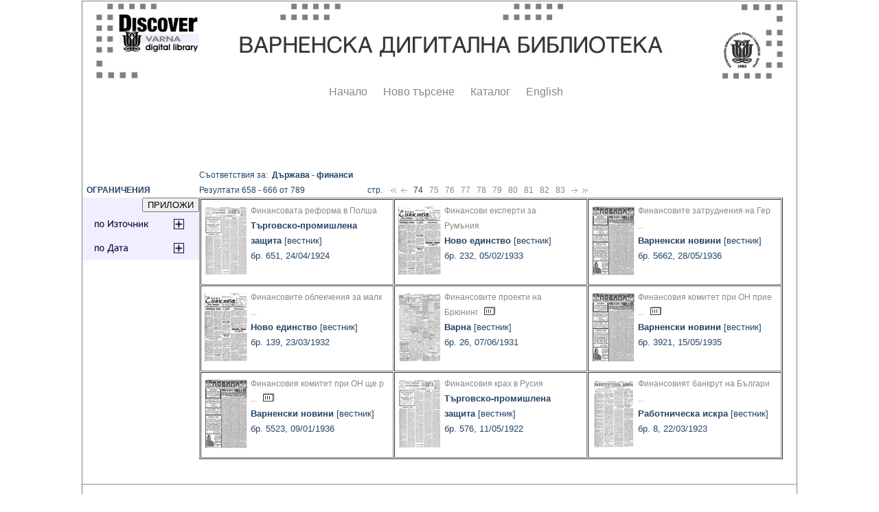

--- FILE ---
content_type: text/html; charset=windows-1251
request_url: http://catalog.libvar.bg/view/show_ArticleRub.pl?Page=73&SRV=true&LANG=bg&id=2676
body_size: 21405
content:
<!DOCTYPE HTML PUBLIC "-//W3C//DTD HTML 4.0 Transitional//EN">
<HTML><TITLE>Search Results</TITLE>
<script type="text/javascript" src="../js/balloontip.js">
</script>
<script type="text/javascript">
function setDisplay(objectID,state) {
var object = document.getElementById(objectID);
object.style.display = state;}
function toggleDisplay(objectID) {
var object = document.getElementById(objectID);
state = object.style.display;
if (state == 'none')
object.style.display = 'block';
else if (state != 'none')
object.style.display = 'none'; }
</script>
<script type="text/javascript" src="../js/balloontip.js">
</script>
<link rel="stylesheet" type="text/css" media="all" href="../js/balloontip_style.css">
<link rel="stylesheet" type="text/css" media="all" href="../css/img.css">
<link href="/view/article_style.css" rel="stylesheet" type="text/css">
<style type="text/css">
<!--
   .style1 {color: #1C3753}
-->
  *.box {
    border-color:#ff0000;
    border:1px solid grey;
    background-color:#ffffff;
    margin:auto;
    width:1040px;}
</style>
</head>
<BODY bgcolor="#ffffff" text="#000000" link="#336666" vlink="#993300">
<div class=box align="center">
<table border="0" width="840" valign="top">
<tr><td><A HREF="http://digitallibrary.libvar.bg/" onMouseover="self.status='Start Over'; return true" onMouseout="self.status=''"><IMG ALIGN=TOP BORDER=0 ALT="Start Over" SRC="/images/baner1000.jpg"></A></td>
</tr><tr>
<table><tr><td><div class="menustyle">
<IMG SRC="/images/dot-cl.gif" HSPACE="7" ALT=".">
<A HREF="http://digitallibrary.libvar.bg/" onMouseover="self.status='Start over'; return true" onMouseout="self.status=''">Начало</A></div></td>
<td><div class="menustyle"><IMG SRC="/images/dot-cl.gif" HSPACE="7" ALT=".">
<A HREF="http://catalog.libvar.bg/search-DC.html" onMouseover="self.status='New search'; return true" onMouseout="self.status=''">Ново търсене</A></div></td>
<td><div class="menustyle"><IMG SRC="/images/dot-cl.gif" HSPACE="7" ALT=".">
<A HREF="http://catalog.libvar.bg/" onMouseover="self.status='Library Catalog'; return true" onMouseout="self.status=''">Каталог</A></div></td>
<td><div class="menustyle"><IMG SRC="/images/dot-cl.gif" HSPACE="7" ALT=".">
<A HREF="http://catalog.libvar.bg/search-DC_en.html" onMouseover="self.status='English version'; return true" onMouseout="self.status=''">English</A></div></td>
</tr></table>
</tr></table>
<BR><BR>
<body onload="setDisplay('SOURCE','none');setDisplay('DATA','none');">
<div id="balloon61592" class="balloonstyle" style="width: 250;">
Мерки за покриване на дефицита в Германия</div>
<div id="balloon81320" class="balloonstyle" style="width: 250;">
Тежкият платежен баланс на България.</div>
<div id="balloon75690" class="balloonstyle" style="width: 250;">
За финансовото положение  на страната.</div>
<br /><br /><form action="../print_results_dCRedefine.pl" method="post">
<input type="hidden" name="SA" value="2676">
<input type="hidden" name="SC" value="RDaSubject">
<input type="hidden" name="LANG" value="bg">
<table border="0" cellpadding="0" cellspacing="0"><TR>
<td width="170" valign="top">&nbsp;<BR>
<b>&nbsp;&nbsp;ОГРАНИЧЕНИЯ</b><br /><table cellspacing="0" cellpadding="0" border="0" width="100%"><tr><td bgcolor="#efefff"><div align="right"><input value="ПРИЛОЖИ" type="Submit" /></div></td></tr> <tr><td align="center" bgcolor="#efefff"><a onclick="toggleDisplay('SOURCE');" href="javascript:void('')"><img src="/images/source_plus.png" alt="Source Tag" border="0"></a></td></tr> <tr><td><div id="SOURCE" style="overflow-y:scroll; height:200px;"><table border="1" width="100%"><tr><td><input type="checkbox" name="source_4764">&nbsp;Eк</td></tr> <tr><td><input type="checkbox" name="source_4704">&nbsp;Български стопански вестник</td></tr> <tr><td><input type="checkbox" name="source_4490">&nbsp;Бюлетин на Отечествения фронт гр. Варна</td></tr> <tr><td><input type="checkbox" name="source_1127">&nbsp;Варна</td></tr> <tr><td><input type="checkbox" name="source_4487">&nbsp;Варненски кореняк</td></tr> <tr><td><input type="checkbox" name="source_4469">&nbsp;Варненски новини</td></tr> <tr><td><input type="checkbox" name="source_1317">&nbsp;Варненски общински вестник</td></tr> <tr><td><input type="checkbox" name="source_4102">&nbsp;Варненски окръжен вестник</td></tr> <tr><td><input type="checkbox" name="source_4526">&nbsp;Варненски търговски индустриален вестник</td></tr> <tr><td><input type="checkbox" name="source_4493">&nbsp;Варненско ехо</td></tr> <tr><td><input type="checkbox" name="source_4654">&nbsp;Вестник инвалид</td></tr> <tr><td><input type="checkbox" name="source_4655">&nbsp;Вестник на инвалидите</td></tr> <tr><td><input type="checkbox" name="source_2874">&nbsp;Време</td></tr> <tr><td><input type="checkbox" name="source_1320">&nbsp;Годишник. Икономически университет - Варна</td></tr> <tr><td><input type="checkbox" name="source_4504">&nbsp;Ден</td></tr> <tr><td><input type="checkbox" name="source_4477">&nbsp;Добруджа</td></tr> <tr><td><input type="checkbox" name="source_4473">&nbsp;Добруджански глас</td></tr> <tr><td><input type="checkbox" name="source_4474">&nbsp;Добруджански куриер</td></tr> <tr><td><input type="checkbox" name="source_4476">&nbsp;Добруджански новини</td></tr> <tr><td><input type="checkbox" name="source_4485">&nbsp;Единство</td></tr> <tr><td><input type="checkbox" name="source_4761">&nbsp;Економистъ</td></tr> <tr><td><input type="checkbox" name="source_3236">&nbsp;Економически преглед</td></tr> <tr><td><input type="checkbox" name="source_4465">&nbsp;Железничар</td></tr> <tr><td><input type="checkbox" name="source_4489">&nbsp;Земледелец</td></tr> <tr><td><input type="checkbox" name="source_4497">&nbsp;Земледелски глас</td></tr> <tr><td><input type="checkbox" name="source_4499">&nbsp;Източна мисъл</td></tr> <tr><td><input type="checkbox" name="source_4524">&nbsp;Информационни икономически известия на областна стопанска камара - Варна</td></tr> <tr><td><input type="checkbox" name="source_4500">&nbsp;Куриер</td></tr> <tr><td><input type="checkbox" name="source_4574">&nbsp;Морски преглед</td></tr> <tr><td><input type="checkbox" name="source_1530">&nbsp;Морски сговор</td></tr> <tr><td><input type="checkbox" name="source_4501">&nbsp;Морско ехо</td></tr> <tr><td><input type="checkbox" name="source_4496">&nbsp;Народен глас</td></tr> <tr><td><input type="checkbox" name="source_4486">&nbsp;Народен флот</td></tr> <tr><td><input type="checkbox" name="source_4488">&nbsp;Народна воля</td></tr> <tr><td><input type="checkbox" name="source_4491">&nbsp;Ново единство</td></tr> <tr><td><input type="checkbox" name="source_4502">&nbsp;Обнова</td></tr> <tr><td><input type="checkbox" name="source_4453">&nbsp;План</td></tr> <tr><td><input type="checkbox" name="source_2873">&nbsp;Победа</td></tr> <tr><td><input type="checkbox" name="source_4479">&nbsp;Последни новини</td></tr> <tr><td><input type="checkbox" name="source_4483">&nbsp;Правда</td></tr> <tr><td><input type="checkbox" name="source_4714">&nbsp;Работническа искра</td></tr> <tr><td><input type="checkbox" name="source_4498">&nbsp;Ратник</td></tr> <tr><td><input type="checkbox" name="source_2981">&nbsp;Свободен глас</td></tr> <tr><td><input type="checkbox" name="source_1136">&nbsp;Свободен гражданин</td></tr> <tr><td><input type="checkbox" name="source_4671">&nbsp;Северна поща</td></tr> <tr><td><input type="checkbox" name="source_2352">&nbsp;Сеяч</td></tr> <tr><td><input type="checkbox" name="source_3469">&nbsp;Славянин</td></tr> <tr><td><input type="checkbox" name="source_4757">&nbsp;Списание на Дружеството на завършилите висшето търговско училище - Варна</td></tr> <tr><td><input type="checkbox" name="source_4579">&nbsp;Студентска дума</td></tr> <tr><td><input type="checkbox" name="source_4514">&nbsp;Театър и музика</td></tr> <tr><td><input type="checkbox" name="source_4529">&nbsp;Търговски фар</td></tr> <tr><td><input type="checkbox" name="source_4506">&nbsp;Търговско-промишлена защита</td></tr> <tr><td><input type="checkbox" name="source_4688">&nbsp;Утринна заря</td></tr> <tr><td><input type="checkbox" name="source_4505">&nbsp;Утринна поща</td></tr> <tr><td><input type="checkbox" name="source_4715">&nbsp;Утринна поща</td></tr> <tr><td><input type="checkbox" name="source_1001">&nbsp;Черно море</td></tr> <tr><td><input type="checkbox" name="source_322">&nbsp;Черно море</td></tr> <tr><td><input type="checkbox" name="source_4482">&nbsp;Черноморец</td></tr> <tr><td><input type="checkbox" name="source_4508">&nbsp;Черноморска камбана</td></tr></table></div></td></tr> <tr><td bgcolor="#efefff" valign="top" align="center"><a href="javascript:void('')" onclick="toggleDisplay('DATA');"><img src="/images/data_plus.png" alt="Data Tag" border="0"></a></td></tr> <tr><td><div style="overflow-y:scroll; height:200px;" id="DATA"><table border="1" width="100%"><tr><td>&nbsp;<input type="checkbox" name="year_1953">&nbsp;1953&nbsp;год.</td></tr> <tr><td>&nbsp;<input type="checkbox" name="year_1951">&nbsp;1951&nbsp;год.</td></tr> <tr><td>&nbsp;<input type="checkbox" name="year_1950">&nbsp;1950&nbsp;год.</td></tr> <tr><td>&nbsp;<input type="checkbox" name="year_1948">&nbsp;1948&nbsp;год.</td></tr> <tr><td>&nbsp;<input type="checkbox" name="year_1947">&nbsp;1947&nbsp;год.</td></tr> <tr><td>&nbsp;<input type="checkbox" name="year_1946">&nbsp;1946&nbsp;год.</td></tr> <tr><td>&nbsp;<input type="checkbox" name="year_1945">&nbsp;1945&nbsp;год.</td></tr> <tr><td>&nbsp;<input type="checkbox" name="year_1944">&nbsp;1944&nbsp;год.</td></tr> <tr><td>&nbsp;<input type="checkbox" name="year_1943">&nbsp;1943&nbsp;год.</td></tr> <tr><td>&nbsp;<input type="checkbox" name="year_1942">&nbsp;1942&nbsp;год.</td></tr> <tr><td>&nbsp;<input type="checkbox" name="year_1941">&nbsp;1941&nbsp;год.</td></tr> <tr><td>&nbsp;<input type="checkbox" name="year_1940">&nbsp;1940&nbsp;год.</td></tr> <tr><td>&nbsp;<input type="checkbox" name="year_1939">&nbsp;1939&nbsp;год.</td></tr> <tr><td>&nbsp;<input type="checkbox" name="year_1938">&nbsp;1938&nbsp;год.</td></tr> <tr><td>&nbsp;<input type="checkbox" name="year_1937">&nbsp;1937&nbsp;год.</td></tr> <tr><td>&nbsp;<input type="checkbox" name="year_1936">&nbsp;1936&nbsp;год.</td></tr> <tr><td>&nbsp;<input type="checkbox" name="year_1935">&nbsp;1935&nbsp;год.</td></tr> <tr><td>&nbsp;<input type="checkbox" name="year_1934">&nbsp;1934&nbsp;год.</td></tr> <tr><td>&nbsp;<input type="checkbox" name="year_1933">&nbsp;1933&nbsp;год.</td></tr> <tr><td>&nbsp;<input type="checkbox" name="year_1932">&nbsp;1932&nbsp;год.</td></tr> <tr><td>&nbsp;<input type="checkbox" name="year_1931">&nbsp;1931&nbsp;год.</td></tr> <tr><td>&nbsp;<input type="checkbox" name="year_1930">&nbsp;1930&nbsp;год.</td></tr> <tr><td>&nbsp;<input type="checkbox" name="year_1929">&nbsp;1929&nbsp;год.</td></tr> <tr><td>&nbsp;<input type="checkbox" name="year_1928">&nbsp;1928&nbsp;год.</td></tr> <tr><td>&nbsp;<input type="checkbox" name="year_1927">&nbsp;1927&nbsp;год.</td></tr> <tr><td>&nbsp;<input type="checkbox" name="year_1926">&nbsp;1926&nbsp;год.</td></tr> <tr><td>&nbsp;<input type="checkbox" name="year_1925">&nbsp;1925&nbsp;год.</td></tr> <tr><td>&nbsp;<input type="checkbox" name="year_1924">&nbsp;1924&nbsp;год.</td></tr> <tr><td>&nbsp;<input type="checkbox" name="year_1923">&nbsp;1923&nbsp;год.</td></tr> <tr><td>&nbsp;<input type="checkbox" name="year_1922">&nbsp;1922&nbsp;год.</td></tr> <tr><td>&nbsp;<input type="checkbox" name="year_1921">&nbsp;1921&nbsp;год.</td></tr> <tr><td>&nbsp;<input type="checkbox" name="year_1920">&nbsp;1920&nbsp;год.</td></tr> <tr><td>&nbsp;<input type="checkbox" name="year_1919">&nbsp;1919&nbsp;год.</td></tr> <tr><td>&nbsp;<input type="checkbox" name="year_1918">&nbsp;1918&nbsp;год.</td></tr> <tr><td>&nbsp;<input type="checkbox" name="year_1915">&nbsp;1915&nbsp;год.</td></tr> <tr><td>&nbsp;<input type="checkbox" name="year_1914">&nbsp;1914&nbsp;год.</td></tr> <tr><td>&nbsp;<input type="checkbox" name="year_1913">&nbsp;1913&nbsp;год.</td></tr> <tr><td>&nbsp;<input type="checkbox" name="year_1912">&nbsp;1912&nbsp;год.</td></tr> <tr><td>&nbsp;<input type="checkbox" name="year_1911">&nbsp;1911&nbsp;год.</td></tr> <tr><td>&nbsp;<input type="checkbox" name="year_1909">&nbsp;1909&nbsp;год.</td></tr> <tr><td>&nbsp;<input type="checkbox" name="year_1907">&nbsp;1907&nbsp;год.</td></tr> <tr><td>&nbsp;<input type="checkbox" name="year_1905">&nbsp;1905&nbsp;год.</td></tr> <tr><td>&nbsp;<input type="checkbox" name="year_1902">&nbsp;1902&nbsp;год.</td></tr> <tr><td>&nbsp;<input type="checkbox" name="year_1900">&nbsp;1900&nbsp;год.</td></tr> <tr><td>&nbsp;<input type="checkbox" name="year_1897">&nbsp;1897&nbsp;год.</td></tr> <tr><td>&nbsp;<input type="checkbox" name="year_1896">&nbsp;1896&nbsp;год.</td></tr> <tr><td>&nbsp;<input type="checkbox" name="year_1895">&nbsp;1895&nbsp;год.</td></tr> <tr><td>&nbsp;<input type="checkbox" name="year_1894">&nbsp;1894&nbsp;год.</td></tr> <tr><td>&nbsp;<input type="checkbox" name="year_1892">&nbsp;1892&nbsp;год.</td></tr> <tr><td>&nbsp;<input type="checkbox" name="year_1890">&nbsp;1890&nbsp;год.</td></tr></table></div></td></tr></table></td>
<td valign="top">
Съответствия за:&nbsp&nbsp;<b>Държава - финанси</b><br />Резултати 658 - 666 от 789<img hspace="45" alt="." src="/images/dot-cl.gif" />стр.&nbsp;&nbsp;&nbsp;
<a href="show_ArticleRub.pl?Page=0&SRV=true&LANG=bg&id=2676"><img src="/images/arr-left-double.png" border="0" alt="First Page" title="First Page"></A>&nbsp;
<a href="show_ArticleRub.pl?Page=72&SRV=true&LANG=bg&id=2676"><img src="/images/arr-left.gif" border="0" alt="Previous Page" title="Previous Page"></A>&nbsp;&nbsp;
74&nbsp;&nbsp;
<a href="show_ArticleRub.pl?Page=74&SRV=true&LANG=bg&id=2676">75</a>&nbsp;&nbsp;
<a href="show_ArticleRub.pl?Page=75&SRV=true&LANG=bg&id=2676">76</a>&nbsp;&nbsp;
<a href="show_ArticleRub.pl?Page=76&SRV=true&LANG=bg&id=2676">77</a>&nbsp;&nbsp;
<a href="show_ArticleRub.pl?Page=77&SRV=true&LANG=bg&id=2676">78</a>&nbsp;&nbsp;
<a href="show_ArticleRub.pl?Page=78&SRV=true&LANG=bg&id=2676">79</a>&nbsp;&nbsp;
<a href="show_ArticleRub.pl?Page=79&SRV=true&LANG=bg&id=2676">80</a>&nbsp;&nbsp;
<a href="show_ArticleRub.pl?Page=80&SRV=true&LANG=bg&id=2676">81</a>&nbsp;&nbsp;
<a href="show_ArticleRub.pl?Page=81&SRV=true&LANG=bg&id=2676">82</a>&nbsp;&nbsp;
<a href="show_ArticleRub.pl?Page=82&SRV=true&LANG=bg&id=2676">83</a>&nbsp;&nbsp;
<a href="show_ArticleRub.pl?Page=83&SRV=true&LANG=bg&id=2676"><img src="/images/arr-right.gif" border="0" alt="Next Page" title="Next Page"></A>
&nbsp;<a href="show_ArticleRub.pl?Page=87&SRV=true&LANG=bg&id=2676"><img src="/images/arr-right-double.png" border="0" alt="Last Page" title="Last Page"></A>
<table border="1" cellspacing="1" cellpadding="5" align="left" width="850"><tr /> <td height="125" valign="top" width="270"><img src="/images/thumbnails/4506.png" align="left" vspace="8" hspace="5" alt="Serial's cover page" title="Serial's cover page" border="0" class="img-inline-left-border"> <a href="show_article.pl?id=51431&amp;SC=aSubjectid&amp;RC=789&amp;SRV=true&amp;LANG=bg&amp;CS=2676&amp;SA=%C4%FA%F0%E6%E0%E2%E0%20-%20%F4%E8%ED%E0%ED%F1%E8">Финансовата реформа в Полша</a>&nbsp;&nbsp;&nbsp&nbsp;&nbsp;<br /><b><font size="-1">Търговско-промишлена защита</font></b><font size="-1">&nbsp[вестник]</font><br /><font size="-1">бр.&nbsp;651,&nbsp;24/04/1924</font></td> <td valign="top" width="270" height="125"><img src="/images/thumbnails/4491.png" align="left" vspace="8" hspace="5" alt="Serial's cover page" title="Serial's cover page" border="0" class="img-inline-left-border"> <a href="show_article.pl?id=86750&amp;SC=aSubjectid&amp;RC=789&amp;SRV=true&amp;LANG=bg&amp;CS=2676&amp;SA=%C4%FA%F0%E6%E0%E2%E0%20-%20%F4%E8%ED%E0%ED%F1%E8">Финансови експерти за Румъния</a>&nbsp;&nbsp;&nbsp&nbsp;&nbsp;<br /><b><font size="-1">Ново единство</font></b><font size="-1">&nbsp[вестник]</font><br /><font size="-1">бр.&nbsp;232,&nbsp;05/02/1933</font></td> <td height="125" width="270" valign="top"><img src="/images/thumbnails/4469.png" align="left" vspace="8" hspace="5" alt="Serial's cover page" title="Serial's cover page" border="0" class="img-inline-left-border"> <a href="show_article.pl?id=90230&amp;SC=aSubjectid&amp;RC=789&amp;SRV=true&amp;LANG=bg&amp;CS=2676&amp;SA=%C4%FA%F0%E6%E0%E2%E0%20-%20%F4%E8%ED%E0%ED%F1%E8">Финансовите затруднения на Гер ...</a>&nbsp;&nbsp;&nbsp&nbsp;&nbsp;<br /><b><font size="-1">Варненски новини</font></b><font size="-1">&nbsp[вестник]</font><br /><font size="-1">бр.&nbsp;5662,&nbsp;28/05/1936</font></td> <tr /> <td height="125" width="270" valign="top"><img src="/images/thumbnails/4491.png" align="left" vspace="8" hspace="5" alt="Serial's cover page" title="Serial's cover page" border="0" class="img-inline-left-border"> <a href="show_article.pl?id=80181&amp;SC=aSubjectid&amp;RC=789&amp;SRV=true&amp;LANG=bg&amp;CS=2676&amp;SA=%C4%FA%F0%E6%E0%E2%E0%20-%20%F4%E8%ED%E0%ED%F1%E8">Финансовите облекчения за малк ...</a>&nbsp;&nbsp;&nbsp&nbsp;&nbsp;<br /><b><font size="-1">Ново единство</font></b><font size="-1">&nbsp[вестник]</font><br /><font size="-1">бр.&nbsp;139,&nbsp;23/03/1932</font></td> <td valign="top" width="270" height="125"><img src="/images/thumbnails/1127.png" align="left" vspace="8" hspace="5" alt="Serial's cover page" title="Serial's cover page" border="0" class="img-inline-left-border"> <a href="show_article.pl?id=61592&amp;SC=aSubjectid&amp;RC=789&amp;SRV=true&amp;LANG=bg&amp;CS=2676&amp;SA=%C4%FA%F0%E6%E0%E2%E0%20-%20%F4%E8%ED%E0%ED%F1%E8">Финансовите проекти на Брюнинг</a>&nbsp;&nbsp;&nbsp<a rel="balloon61592" href="javascript:void(0)"><img align="bottom" src="/images/notes1.gif" border="0" /></a>&nbsp;&nbsp;<br /><b><font size="-1">Варна</font></b><font size="-1">&nbsp[вестник]</font><br /><font size="-1">бр.&nbsp;26,&nbsp;07/06/1931</font></td> <td height="125" width="270" valign="top"><img src="/images/thumbnails/4469.png" align="left" vspace="8" hspace="5" alt="Serial's cover page" title="Serial's cover page" border="0" class="img-inline-left-border"> <a href="show_article.pl?id=81320&amp;SC=aSubjectid&amp;RC=789&amp;SRV=true&amp;LANG=bg&amp;CS=2676&amp;SA=%C4%FA%F0%E6%E0%E2%E0%20-%20%F4%E8%ED%E0%ED%F1%E8">Финансовия комитет при ОН прие ...</a>&nbsp;&nbsp;&nbsp<a href="javascript:void(0)" rel="balloon81320"><img border="0" src="/images/notes1.gif" align="bottom" /></a>&nbsp;&nbsp;<br /><b><font size="-1">Варненски новини</font></b><font size="-1">&nbsp[вестник]</font><br /><font size="-1">бр.&nbsp;3921,&nbsp;15/05/1935</font></td> <tr /> <td height="125" width="270" valign="top"><img src="/images/thumbnails/4469.png" align="left" vspace="8" hspace="5" alt="Serial's cover page" title="Serial's cover page" border="0" class="img-inline-left-border"> <a href="show_article.pl?id=75690&amp;SC=aSubjectid&amp;RC=789&amp;SRV=true&amp;LANG=bg&amp;CS=2676&amp;SA=%C4%FA%F0%E6%E0%E2%E0%20-%20%F4%E8%ED%E0%ED%F1%E8">Финансовия комитет при ОН ще р ...</a>&nbsp;&nbsp;&nbsp<a rel="balloon75690" href="javascript:void(0)"><img src="/images/notes1.gif" align="bottom" border="0" /></a>&nbsp;&nbsp;<br /><b><font size="-1">Варненски новини</font></b><font size="-1">&nbsp[вестник]</font><br /><font size="-1">бр.&nbsp;5523,&nbsp;09/01/1936</font></td> <td height="125" width="270" valign="top"><img src="/images/thumbnails/4506.png" align="left" vspace="8" hspace="5" alt="Serial's cover page" title="Serial's cover page" border="0" class="img-inline-left-border"> <a href="show_article.pl?id=48943&amp;SC=aSubjectid&amp;RC=789&amp;SRV=true&amp;LANG=bg&amp;CS=2676&amp;SA=%C4%FA%F0%E6%E0%E2%E0%20-%20%F4%E8%ED%E0%ED%F1%E8">Финансовия крах в Русия</a>&nbsp;&nbsp;&nbsp&nbsp;&nbsp;<br /><b><font size="-1">Търговско-промишлена защита</font></b><font size="-1">&nbsp[вестник]</font><br /><font size="-1">бр.&nbsp;576,&nbsp;11/05/1922</font></td> <td height="125" valign="top" width="270"><img src="/images/thumbnails/4714.png" align="left" vspace="8" hspace="5" alt="Serial's cover page" title="Serial's cover page" border="0" class="img-inline-left-border"> <a href="show_article.pl?id=42605&amp;SC=aSubjectid&amp;RC=789&amp;SRV=true&amp;LANG=bg&amp;CS=2676&amp;SA=%C4%FA%F0%E6%E0%E2%E0%20-%20%F4%E8%ED%E0%ED%F1%E8">Финансовият банкрут на Българи ...</a>&nbsp;&nbsp;&nbsp&nbsp;&nbsp;<br /><b><font size="-1">Работническа искра</font></b><font size="-1">&nbsp[вестник]</font><br /><font size="-1">бр.&nbsp;8,&nbsp;22/03/1923</font></td></table></td></tr>
</table>
<br /><p /><HR/><P/>
<CENTER><FONT SIZE=2>
<A HREF="../db-switch.html" onMouseover="self.status='Database switch'; return true" onMouseout="self.status=''">Име на Базата Данни</A> |
<A HREF="/search.html" onMouseover="self.status='Search'; return true" onMouseout="self.status=''"><STRONG>Ново търсене</STRONG></A> |
<A HREF="http://catalog.libvar.bg/" onMouseover="self.status='Home page'; return true" onMouseout="self.status=''">Начална страница</A> |
<A HREF="/help/title.html" onMouseover="self.status='Help page'; return true" onMouseout="self.status=''">Помощ</A> |
<A HREF="http://www.libvar.bg" onMouseover="self.status='Exit'; return true" onMouseout="self.status=''">Изход</A> |
<A HREF="http://catalog.libvar.bg/index-eng.html" onMouseover="self.status='English version'; return true" onMouseout="self.status=''">Версия на английски</A>
</FONT></CENTER>
<P/><P align="left">&nbsp;&nbsp;&nbsp;
<FONT SIZE=2>Copyright 2001-2009, 2013-2018, 2025 Public Library</FONT>
</BODY></HTML>
